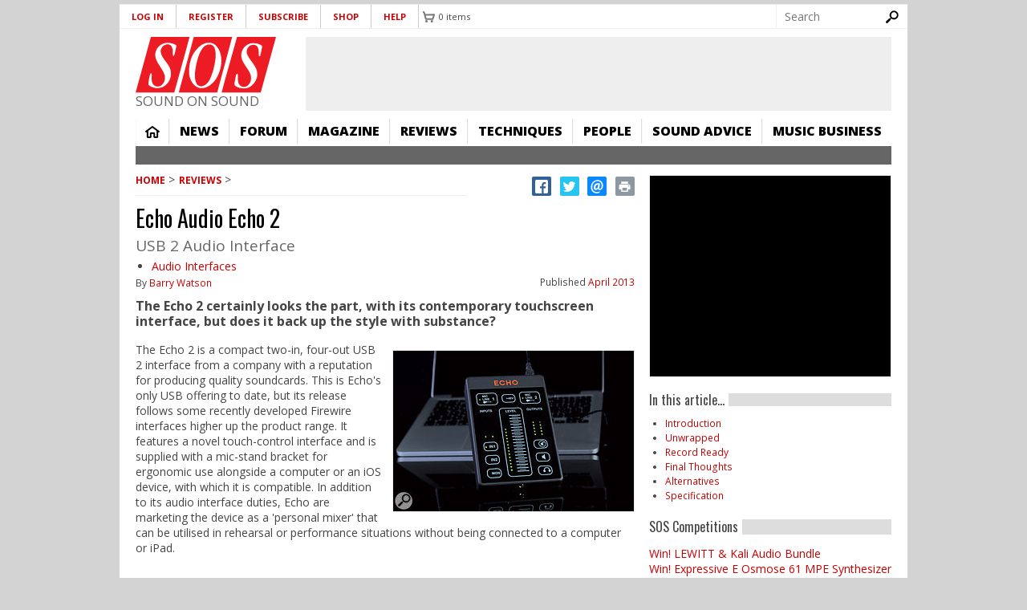

--- FILE ---
content_type: text/html; charset=utf-8
request_url: https://www.google.com/recaptcha/api2/aframe
body_size: 267
content:
<!DOCTYPE HTML><html><head><meta http-equiv="content-type" content="text/html; charset=UTF-8"></head><body><script nonce="Odl4x4DA4VYYa4IMANZEoA">/** Anti-fraud and anti-abuse applications only. See google.com/recaptcha */ try{var clients={'sodar':'https://pagead2.googlesyndication.com/pagead/sodar?'};window.addEventListener("message",function(a){try{if(a.source===window.parent){var b=JSON.parse(a.data);var c=clients[b['id']];if(c){var d=document.createElement('img');d.src=c+b['params']+'&rc='+(localStorage.getItem("rc::a")?sessionStorage.getItem("rc::b"):"");window.document.body.appendChild(d);sessionStorage.setItem("rc::e",parseInt(sessionStorage.getItem("rc::e")||0)+1);localStorage.setItem("rc::h",'1768974259715');}}}catch(b){}});window.parent.postMessage("_grecaptcha_ready", "*");}catch(b){}</script></body></html>

--- FILE ---
content_type: text/javascript
request_url: https://cdn.pagesense.io/js/soundonsound/ae2389d05b0247cf859b1f61f2723b39_visitor_count.js
body_size: -89
content:
window.ZAB.visitorData = {"experiments":{},"time":1768973102546}

--- FILE ---
content_type: application/javascript; charset=utf-8
request_url: https://fundingchoicesmessages.google.com/f/AGSKWxXr9t8bw4OHK37EYotuze78EfWHr34RyIbviFrxCllzhf1rmSwzS3tI7tWgn7mFMGc85a3XtmgITWumKmhUHhnXHLhbFzvuCtTzW6gwNdXAGuJln4mredUIPNfxPhoL4MtiQKo57RRt_K_l0hT2zACkGfXJ1D6iN-o08mKj-pOHpEdBaNhMhFqkzGQP/_/Ads/Builder./checkm8header_.adframesrc./global-ads_/embed_ad.
body_size: -1294
content:
window['61e083eb-1e9c-431a-a6f0-04e25cefb145'] = true;